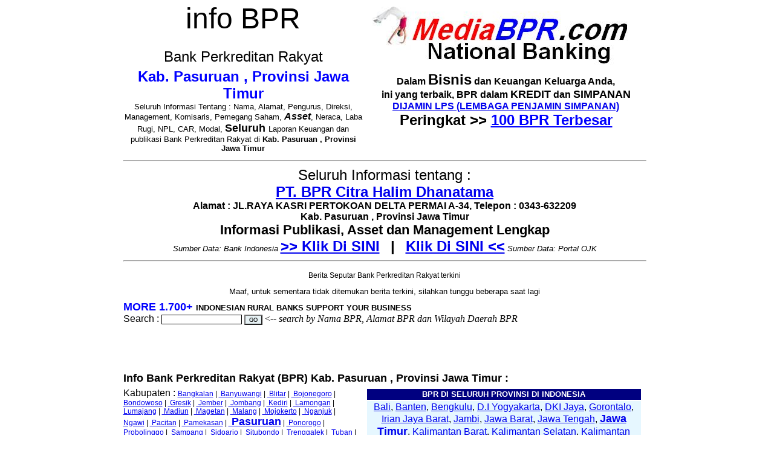

--- FILE ---
content_type: text/html; charset=utf-8
request_url: https://www.mediabpr.com/info-bpr/PT_BPR_Citra_Halim_Dhanatama.aspx
body_size: 22721
content:

<!DOCTYPE html PUBLIC "-//W3C//DTD XHTML 1.0 Transitional//EN" "http://www.w3.org/TR/xhtml1/DTD/xhtml1-transitional.dtd">
<html xmlns="http://www.w3.org/1999/xhtml">
<head><title>
	Info BPR, Bank Perkreditan Rakyat Kab. Pasuruan , Provinsi Jawa Timur PT. BPR Citra Halim Dhanatama
</title><meta name="keywords" content="bpr terbaik, bank terbaik, bank perkreditan rakyat, banking smart system clients" /><link rel="stylesheet" href="https://www.mediabpr.com/css/li-scroller.css" type="text/css" media="screen" /><link rel="icon" type="image/x-icon" href="https://www.mediabpr.com/images/favicon.ico" />
<script async src="https://pagead2.googlesyndication.com/pagead/js/adsbygoogle.js?client=ca-pub-1464595384457613"
     crossorigin="anonymous"></script>
</head>
<body style="text-align: Center; margin-left: 0; margin-top: 0">
<form name="form1" method="post" action="PT_BPR_Citra_Halim_Dhanatama.aspx" onkeypress="javascript:return WebForm_FireDefaultButton(event, 'btnSearch')" id="form1">
<div>
<input type="hidden" name="__EVENTTARGET" id="__EVENTTARGET" value="" />
<input type="hidden" name="__EVENTARGUMENT" id="__EVENTARGUMENT" value="" />
<input type="hidden" name="__VIEWSTATE" id="__VIEWSTATE" value="99c2KiakVOVEC84mlnrVTLYNOFXz4m6dRhWeEhFHqRM1ZPz7HYkk3JA/IrQNuos2DBjh9ZTeDqBUbZyay4FJVOjLiTLl0YKFhfD27vqLtgkUegwMf7FRty+2fpeK9jhSBw/aIu7j+6CSiyjnT0d83OGesi3JBbPOP5ga+/QaHpx/82cfEp/931Ckmkcr/qLibOh9prz/eoGAhn83UuM4xxMEJKzVa3rm+XGu+WsJUS3Y2gsigOeQPM86KHivXVIpllVduiokfvQpt8HiIJtqRxA2JSt9F2wmsObdZCb/xXbx/a4hw+dIfDq4Ol1UtfgIf30bhg4Wdg9De3JIen2Bi2LOCLeiqsQ5guPw7c5iCS9Tcd2JV2Uwv+FAshgWjg/ZMIPwQJdXkEnLDRUA5QaNNYIr9y/+QUizbP+g1e+SjK+jHNHKUX8ceIJnX8RYQx8ktKLdXSphoxMlS0uldw+8Dpn0GHMbuH5Zoo2nriJZYlyEfl2ts6+YBbN2sCAiKpwhtI6ZkoNaN39BzSOCGfvwqL/BdofXuidZhsDbj/ScqQgf8o+jkWtfSvagEV25YMCtwDhrKacXmIo0Bbf6TDjpnII9y7f958NbEkDWJH0IbVIG2DbcYYmekNgsaxKDySPB9tWQVmSTtA1eLlW9anPBi5JKPogvQSDaAbwy0YV7slYFvPX8c3CDQAnFoNwlfjec8TkavU7jdYLr36rz15AGrv5+MKoa2KoVz77yxK16gF/GJi1G+pJUKaX6OwtXBWn1QGDJpadcXaVpaaTO2A/1RyJGna2jYUeDtRmQI+jW4QDG4xbryC8A6dhaIBzIk5x8mwAKnRGNL6ACQl86IyftuHSNj0SO/zhcW8dRhEt3o4Z9vXr7vPqfvrUD3MkZ65+GoEIecLGf0ixkoAIH276xd3E90gABz6NZKGEc2sPR0+3HPqLDU1+1hKLgOyuu2bjaQy8ICCvOhdxefyboQZFQwEVCgOOmTE24yXgIRBSS9B/+Dc976f+uLcc9mU17GDhMV/tg/2L9KbS07z2DJD3xTlwKut7hnG8v1VN2wMh2vNejp5Z11HXwDZJF+cUz2T+iZ8o7hHqcMBGLEcIVb5o/SqnG5MUdOjk+gVOsZulWRZxNFxlq+sZP+4+Idgfdyuhh6i0HQ/QJK3XBqbbdg0h53IPOrakzU94vzbNqO4iGXxH63/daUR4HAaBStnOIJlYxXbMU80FPmXSMZsdpyw860QjKDZzFH0nakTGzARoiXsJMVwet2l2emxoHm8lSuQtUcnaLXI4q42oWWQ5jZcuFApr26o/fElqWFkSCqKa2/taKs3nIdxLgvmFBPdmBDLI4S3uABKPvVmlcYAkrptsRMsmFpR/k8igd84elYW6gMfaQZaV3aD/wvcym/On3YzpOk7McPjt0TUmWRNGNVaSCG8in0g35A4zW6ivactf575ydkw4hRYitzjnsRT1K+o4OWrKFnsHev88hs5nuB9Mv/gWroTlggiRUDpsAHn+vBqOVa7vgzX5FdnupuvuoPdLgDsnzTHKx74gTUdwByvrZ5yjneLPl+2pIWPQ9G/6QzxmQ8yAcVFm2t5RfXb58ATcK/l4vnfwKrHGjCW4Ra/gtv9nrJY03OzTL73eb7VFKK0Qsm1DAc5dj4778g9CePEzkgzp4qHwZNzjihG5W7hw7pS0Qy/ndvrMNjIW1Hh/AKR2UhZWWKE1DaqWDwzPDLXp9gccj73sunN8ro0G5Ppf8qWHc3pePts5U+V5Z1+GNEjJM4jbque+lLwcEktUho2bEWc7+gGkGo2LFgdSYBVHHWsHHZwTljgx6saISUkOPoKHJ6An00VuYBXFUQxTH594hqI126myue9nQaGBPl3z/LtMTPEmLpD6vH8eVdbUCjLYVZ2hVpB2p/KmpI0TLIKVuD8muXYpUorPQcdTjfpZ7BgKPmxeZG05k3x+fwsriYD+8AIoMkJDG6YKjnOAsif3LvBCvoTPIrl1NbezvpyzSKlK54qNLx2dPLe6C2jleJHuiS4LxdMUZJxczEWYQaMRe0lsTr0TKmbW/[base64]/mz9ri/g8qRKrnTuBFmOREaY3ZnO3TmyYIHcg+AuX89xXCqfg1gL+CD8/XD1hlj5IfImv/7IwolJnyBfnPlg+MUoE+Adk9DWhPxOaCI6ZHq6GFIuebEi66hZKrloibDUSoU+o0rhAbcIy/CVF1PHTpoZON4ptzLHHSjrMBsYfEbR5mhHKU0uVt5FUvEvRendtV8MeOzXX+6WMTwyUTQfekdE5NVDbXv8i/rEN7uG5+5239Hj6ZD1y3Ri2FHSaPnwST54zdwM/glItqlDArTU3GbgpDIGyAjF01M4YkW/KDiEIQe5JFNoATaNR6gSdPL3trCIJUe3jJZqrxNccboiNI1Gfyc6IBOX6Wl4lxf3xnNylYOfWFAM8iIwVuTqtvtia4N13vmkTsxlDo98Jp/6NIfajUm0k4BVTREExJhn9ApX/3B7xmejUXGhRbWmDyduce0wWEg+FbIDyPj3quJKCMBxnsz7yB5QdLcLz99B9Z5OUL0gslRfQvKlatlUO4LLB3qER0QK0kvg/ObrtIDhXXj9YCpnGqGSTxqIMWduwPMmzDBsxg8qCzZ4rUYS4HATHRANm413LqEtKsJ6R6jfA8rJ9SJyYcWzve8dk2X9F1DyXmdB7+VVmnRGy2qrdTRdRvm8waNra/EVIPDTaPAFCWqgkaKP4Yi5I41+FV9PcqxtnetFxyKCROcNiv4ajzJ/UOuRkR3bFTbzR6I1mt/ebnKc81YExY3JjxZQZiqCWJoE+J7dGahJgYQZa1Z7GweiWXq4wMXsOKXTdOszuhCS7zaZCFISAl1n/NzZ8z+CvVDBeN9VYzckP89vK8WNu0393fUb48Z1YfT/QtxTM1dVtZ8uhI/nyx2tWfn5deX6qKaj9ne9cPu5Y0SFQArFwIzkETUEXgugc080I4psm/EdqjCcrUiu2eirAJvGLMvcwK5j3P7jAD7+IGbWnQ0To9263XwPRvDWIaaGt7QU3TqvyjRK/QMAZpxa+1rDojkrQV4jZBAf/blEFzxWugjimV7WhKdwu8C4Y/nLuZL2mjE29FrW4DV49viQMF4vtxkXp8ReuIJZAAKRd+GO6N8iKd+QJKZbRxnpMlaHMx+89kqDRvCUwmiQ/FKKwc5Uo1PyxoXRkqJGmxDaxT5gA9MKdmmCyp8tTg3fON6RjQcZ9s76+FPdMSzLve3zsqsT+bo2DFnPriXac+hs1mfr5FieJAY6RBFid9QPbWpL7M8ulxOQUN4EUI9qoU623gUbdW5R1yE+feE8uWd/7+kjUo/Ia8XodBhdKNOBJwSf48nYEjoip28WxGazUoyG2IOlJFDjVLoLjH7BILVGtkkY3sg4hRQQbzTPjqM/TufZpzcsoKJLYEnHmab39wSE8YwbeLN2DTYc6VNfzK/MjiccGSH/ewIzXDp7VSP0sEeTFarKf5+q/ZYCV8tsb1eFu2Nw8QIkaKhTMi2eVupfhsAN/TaLPjZy5bJ9A2dBZutDXsA+Kl55WGCNZQ+62n3EzK8rCr412efqzJLLlNms/fGaOTH/QzfWNe/MsgK2OpuO4c1FABc0+h2oZ0I7GCKbDC2QXoBG87dex09LAbWJMWBS/ZZuzegCby2hKq1BQ0XXuIsb0JATfbmdBC75ftOPVoNvsJvF005uw9GFxg78YsY2+XaVX5Wj168G+gT+2lcagICYUkNRGasPaOlRXIZhbPcI26IcK8ICPBAmvFw6EyO/RxDDG0niL6Y2TdkI0Ln6+w04gnhhSxirwyMAkvQcdjxZ/[base64]/jbYU+ymm2Rn8HR0Jy35eGQ+ZRr1A4lwjAYQ4SDhgwZgRR+CYEzTnwcbjhJ6hWto+NL6aC3Gq5dx6z3Vc7KlHr4GLC9zr1HS2eylfos/RNmG0mcPK7Uw1SlwrjNK0VANJMwTMEdmBQ/[base64]/HXA9VTLP/p4GGFAqGnD8tzvGD/S0Ks3wHto5SCbVDrL9XA4lWa+3aY9QrzS7WrpykB96zNTZi3v43hDmKgZs++xdrHRfQ9kKqxFpUsQO3PrvQp6DEKenAVxTRwt1H0xNU46zSGeAFO2IEbMsg94Pyrj4rk7WiozNLwoR16R173/ZnDqla80+mEgfisfhdwenWEhsTxSFFmTEMvHwDjXNWH1UpBCC8+nXenI/d96wQgfsrS0yRGI6bO15gehqkbQ2kZvFj9yxm3CQtoHXpKJVv7U03TO6JZlJTrOK/vV8nSmVwxcKyiSKbfIdUBArvxWTs9J0IvaYoCfBy7GuNbkF3FADtkLJfwsEeWs1ewFxkeo0wjJ3A7sKaRxd45vzD8r+v1BHH9+kN36kNO/ulWN5zfke1FJuRmDach0QcparRIYHs4qwIPViKzc+byVgYZzBQMSssTr872RlfRdn88Zz/WrCr85uAzXOF4l8+3UIQtt0BpqM5rZcyY/p+yx2U+wBCzgFGQgKln7LOEsKgkJeNEQ9VPwGlGjnru77QXAPH6mj2xWF2NChO6wmIJk15nx9gs6oKl1IKdbIq9tTAowx2BRBm4yeqsh4DuAAobH4HzCIvbMxFZ3Mu1onmW/DzIQ5D8fNlbp/vOzDRNEE+Imh9iTihapWxrTFG4MuxlghzcHHGipCZpm5j9ywjKeVPYcFVyIatwSm1Lek0PqAre5t0/FZtSxvSWgXxqQLLRjA1KZ6+YUA+4mZ6lkE0eRlQFaZ9kLP+gktAeItxkrMYTi35YTO/GTPQviDmKPRCXN5C0BV8dANcQz5wWbGU5zQU5spPFZe+H9uLX5ypEQoXJsC/rgfrgDzl3CbAeJNyfAJX9mcAn5YbtkUfePFdZzIxRHi9yc+CFULuzTquxWybyErGdQ/HYzAJDFusPoxY5y9lLgW1if3ZUowPmGdYx6YYtIsSTKP/IAxpnYemrUKaSSbqNJ58Y2zS7T3VIMmxIXs4b7Gjwc9ipxr4tSM81bTtjLOW6YSmgXUViqt8uLmQmC8KYkLG7d/D1AYFOHje6u4Cca5KjK6Q95NrVw+eyUm8N+DqI9tu3ha2JQ4oJGNRFSNH1/I3S8Y+MJL2ytax1fJ0sEoCHBBcxsyjbCkh8SEDri2sLgt+pVUWoJsGSzBdHehDSlVI44BbpC2yHxExkJhadi2Syb1u2wCUec1ned/iP3Wn4j0CYzR+VbRtx+28/Z8pjtMBOIGgm1LIt2+vv+4WRiI/y4dwtoHKfInQd+FH3DZYcU7kG9hsDZ4CjGuScGQqwELCSoNykbal4qWD4EZLXTFhyYtM4miEulPTaRqfM16AYqDWciHzMgkhQjOOXL0BXeU47ThEoI/ZvNBRP1AesYoN7slqaL1sCqMLGlIVt6+SPN+OOh1gyn+coekKsGXqn+Th4cPO/9eySkiz5v3lPnZZP23T1zPYF448svF37l3i6jkX/PzlK0tKBP7T+X2FxPK5Z1+i9gGlE2pZU1jtI7KdeBUn30TlU936NhinBVnhmsRA0LMER/[base64]/anvEe3GzUWtqmuVx5nPC9d2wEXDjQ3YgJhNXlNQoeNescmGJvzeTOmJehulZfKZW2rUdWAWg65VLrgIjQmFfbuAPH9QJhwrwiaQuK2SEVcXHwB+FvewX2baDLo/0axz9DpIk3PToIHy9wZTIDa/vtJAJ/6QlW31Dm/Mn3kU586lR2pEwOVADjkYu1WL9I8sNp/MDCj5yuZX1KCpNnYtJIUGpmAUfqJiEEkYr0Lkm17hd8YZjxJjoamraRLIxBZpVZcPbRnqGsC4TRLOaFEU4CWPiP68+zsV/RarrLGuswQDfoSZjr0Lud5fGFQsfQkiytRN28z6qVZDkrQzqY/GWM5YTf7IYYUfa9fza6nUeXyinNFEoQeqi78wcLRAdCQsZRroIZa0NEHZrLjU4I2gU3HN/o3xS3p9Mipb5lzPfb5nLLB1HQsh9gw2hdwzcp/27DiyOcSPz2pbheLwUvAlwQCWJpOtTObnLyp8nw5USw0YazNLid3rNDB2C34z/DpWyNgZUTKs0d58nB6BORKhIEme+mzQBF/pgtFGSPAORGNW7Tc2nLmrIPr9XOP50XnCuzEBu3aIuP5poebFp3dqclc2gbDudn/nNykH/TrmNUWXsQfahzrXCwG25uNXOfnbw1WitPL8wYCB/u+B8L3OSElv6R5KISCsSW3xrpdg69qJCF8ag+0xtfkT7eFP69BSbyTjozpjo/V4aarAiethFMzABqZRH1LTpx9W2IC1iMO51PgJ9aIU5h618+mgcu8IivIBKnoNJjD55vmUmafnY9IL8L5mkGgmlvPZBYnnR33KmnU9lzTNO87kv1KCVP2Jt26KFWU22y4L/yOenpVeSlxKIo4gCbDZiKqeCYTLOR5pMIvC1R2AbujcD3xmRbgouG4gekfRXOVdHXOEVVDfgHjCpQOXjm86ngny+LKCCJsbucfxR2Q4xvVmcTitqrNa30DUaWan9/crtuJtGrZTKmdV4Cg6M/A1KfJAxcH3N/vtVktsbnOt29rUjtdunRA/ulDCIDyi2vrmrB/X4cRqu3Swd3EBsDMTo1cWIGVBtsdB6H+RQ+VSDTHputDxCYYo/0D1sRCf1XPJQlCinybg7ymRxSwCfeKLAWNmnjNBfY0V/LXeSOihb5wep+fERM/4DSbPBw7gtQuVKQ9BpiUSe/lBDuCN4KpJqgcciYm4mTz15OYG1Uy/jfKG8uvbKKOkUD/C35vNjqEWUBo03XiLnxZP9HDWIW/XfqU1AO8Z78iYaIEKFGGE+evxBbnBdqHZusNCqgZ0xXs70YbgrlbVtH2PSHIgpLNZ/CO/hzJPtCzzxDawmNIqZtfXSqxQskv/htjeu7QxW/it/zLrE3eimBw89+fYvq3CUm2mOLfaxxqyqN4GuNbtk3SCjA0AaCyMLsz4lifDcUF9fG34H7p7wqbwEB+NnYcFf2pn3Nkrg+s7VAJaRdOfYR7UBS8Dtb+vRh79FumuiT254KNukDvwmLeSkX03Z2Fg2JLEcU/VHjzICISKsEUFA1i8tQLzGqyxfnEmg4HbZ8ECHVIE+K0AqtTVltPljrwxQyvwqHvXStCfrYvZ5FJfHIab60XCcjOlGr1ZFHEmhk3iGHGGbLNUsWZ0aj3qDQTe+z/[base64]/0syw9mKelZ2ZrLKWcY/mvetHJP51asvAalzfraGnIpBi3yFlk4pjwg4+8wqMb8aEFF71Z/OhtetT/igajqNGOlnFIypwZG0J74tGSTSoIJIr3FUixxZnVxsJR8ce357HIXJWBUg+LEKpdLlA6hTWEXtgk3sCU9U1utkxmWOMrCKRqXwEX5wh0WK4f9V4yveJ6cqcK1FcUC9msZGSXZDOu1lw+zNgU3vNRg3VZEJFUPGWK3p40tzY/7UAzoobIeYqc8FMlNDdyR4VvJdvjxJTecGtSVI/F9ZTiII6nl+hkb08+icTJQypSDRdXdrdqG2TMoyMwpwCE9s88fxa/WtAFTKZMJq94xTriiAmBZDMpYXIs/SVAhgeRzNaSNH9nOSU9f2eFUVDbs1Sn3pCh6rQYwynakdjkobTvhdRdlPm/nr7RzIk6WDf+H9ANfWS7PzHTQgKuzVOEWTQ5RSI9s9STDDtY7CtbtL8R3FijX6CCDJDM5fBJHIjuhH9yQFW+kSxUUgeFcrYj+UPqDk5KfLQrIwymuEHg/sUYBTGCz19maKrwHsry+KMj7wCX4RJ6co2aR+eLUO/4unl/o1CnwG7RBZSwOKZfTvnbxFKlW1DFuOvry54i/VcKax7vtWqmj2HwWCsSoJLDl6hUttmYKZswrjDm9d2SAOWYNg+xb3ZEWG17Ohnh6DPTUi4X/gUhA1v9MBG5l4xJ5RNpqi8n+Bp/dFnZllMN30MC96wgpdilzQmBOHfD39MkqsTq7dIk7Q4McuBPvo/k0GIR1fRUbQ7RV7CEMv66gSwu94V21gq3ZK9Y/VJ3uJs2lC0dCNMcnHuRjhlTgLtvypmU7rHBJwyXmbmEK8FW+gsaPWynV2WG3fLPpru3W4wv+vvViFR3lZK0tJFsbVUcN2E/fdyA7nRSE6gh4zbv+snOaGMWQJpLyG5YWJygcnv0xHZ34Mm41Jd/RIi1aPL+rNXpHdU/C2p7iZJJsGgtYMehF1PcmE0P3TcJGIupKJjm99rFeLI901yhwhY5oy4oZmy0fUY77YtUM0oOukkoir7czMYXg4DCR3rOtU1J/4do6Ds/hxQ0HGsTCPvUKAwxJgnj1zQqbq77CLGd4gOc4voSjcLfa9T1LPG8R3w/pbLVfva0rnjds34c6AYDqBFMe16N116XpJu4ifTOyaEZQB3dFyGBAHmI4xB+j/iRwgJGLzSbWngcaAuNcturp/[base64]/RyUK1/sf/9sJ7to//jdBOom78q78lhr2ufV3LgsPjo623RkS1YVF9VMHf7crL1teqDESPwf017M9NLjh4xL34xVxoBsEeIKguAXOBCHzBvbM3WLcWPFgEhmu2Ds/IZVdzFSaCttlrbF/i658QTr39M1gBw4YEokgqyHnIpelJitaGwtsHilz5YQLgzQQlAkvNssUCuV2PCJ6FRbg6cjexorzeodFf9BerV3EdnLSbELYFaY5Adj+xCzX8JeGv8dixbK3aqQ+Zaa4Yt/v88bgO0iQgT+3VLAS/6T0/EeoTfKcdzKSGby61ZDYP9p/hBCHfXZWzI5GStKLetLj5bDZNP6QzpDTjeAxsCKXWKvzkkbVCDxzZwZaNzLuiDkt4/exsvEkHwbgV65DD3bW2uZm70T1cRWQSO7GfqyZHTzVaLmqqi3Eq9Grv5M0enVMAOD+R8plDxJiKgqP5HYQroo2l1dlpdzzf+5RKaCrAUCzRBPXWxu5btwpcuZwui/nwjGahpTaoBcBk0fDOu07nW3FlhRGZ3/[base64]/[base64]/j7ro62TWrtQGATPBp8E2aOFNujsSZ2h/pZ2gc49ytUjHyvtpDskJlKodQTM9RNmMqy6rUSpw75KrKSHTTDygosDXYM6lBHn7JtX+3ulTsPFZmA4A5jqtaRG7wvzqoDiWVmtdLD8Odwu9U4IgDe/I0Xj6vJ3dqjgi79FqOZmKvjnCnsRV91/uzD9m9pbbWhvQFU7QxinyJ9fAp/RxVhwQP/QmZZIOhu847tQX8Be8OaUcbKRJgDRHKb/zNosA7jT0Eg0sRJEbqkLwr8KTaophs50kbP+Izr4YOoGEno1xmgJm+yktMGk+0fCQtaZLEamHyfx7loBuduLFIN2DSo7bh8SWk3q1sbzcdWRDgySfYS2cfl77bSX4Ghma97up3CSUH5XK7JvbTpuR92s+6USzAqtMEyJaTEkvUKUwbIl0PG1v/vs+I+TlHHdk/ZE7eTbhh+p7GWajpGkJcveMbXmp5gDzPV8wvu18cRY0D4Qh4YL5mA8kQ/OpUSjQvCt51FZ3d5UxBo5RCRy6/dgnAoIE6W9OMRALW8yzjVy5/JVICge6jAcVBHCyY/0vGYtCGG0x7X5anboa8ONQp3hlbddbmeSHhnNjD1xpOl6wcZzaQk1tfZlh6k7ZTLtxDA4ep+KRstFjcQdFB5ZYBVTQfl4yMFgLSKS1Iz6ZDnpm6M82nNSdVHxBdBtAD5o6jtmXV7AMVxVza7dYUFdW9VH1vaXmp+FG0H7fHGuuGNMYPWz3GhkwlH3j//R2arOIMSF8SLJgqFD2oQX0hlMITaL8cK3vH4v/[base64]/[base64]/bF6+OEZ0pa1XhIvDUPQ6niQ5I2T29g4f4K7Z06BmDVRNXOuJHUaM/S7pNItmBJj7CjAuA2qpTQ4X6zmoiLTIsT4vM/zKwgJJH2gZ47antAyhXT1kfmmN3JGUnHOoD5++epyVCyfUgBG8/Us4aFQ1Xz/khcepcjgVn1gPgI3kGoWvfa+boO9WyZTHmt0G3ktdGyWB2RR5hzxdKvczXwYR05N5S70aLdYbCsZkqpkE3jks3nA/QD7IRmySl8X+nUOBPSKqyiOZOSsx6tK0IKMZn+Bnv3zME0er6LNDuQbPKxHQsVmYi2l7sVpzMTLvqCJFkf+ndQPLt9Rm/fTcStik6K9QGPl/6h41M2Fbdc0XeeTFPX2oPa+lIPS6T/ULnLQq24DDRCLBZaTjHTgmC96UQFtlwdErc3t0alC9Y0JY7J9lwpQfZAz6jBiY268VA7dcp0/8Zhu2XHnDwAhfplejcDtYzexTVUYk+tNTAEnQIVjwFKos5YanM7cOG9DzMuI61aLxp6yLearol3un3E+Yyak6XfQ/3QcuMFMI6rKM3ctH3a/xXNP55U=" />
</div>

<script type="text/javascript">
//<![CDATA[
var theForm = document.forms['form1'];
if (!theForm) {
    theForm = document.form1;
}
function __doPostBack(eventTarget, eventArgument) {
    if (!theForm.onsubmit || (theForm.onsubmit() != false)) {
        theForm.__EVENTTARGET.value = eventTarget;
        theForm.__EVENTARGUMENT.value = eventArgument;
        theForm.submit();
    }
}
//]]>
</script>


<script src="/WebResource.axd?d=wy8EyJaTlNDawJsKYmSG9JlWQjYwmF6EuOU2UsB5VMOUTVJ4oIxxGHAwd6DfKK_sQb82vbgkPkYV-arscOhFjcfAiwQ1&amp;t=638313644380000000" type="text/javascript"></script>


<script src="/WebResource.axd?d=hCeqDTXOWtfQuUfE9SLi4K36no90r46HF7oBpDUlMfXtw-YgZELJ7zUEPMlBsoNXWuGshTTFhVGzuWRIRdKYX8xP2Uw1&amp;t=638313644380000000" type="text/javascript"></script>
<div>

	<input type="hidden" name="__VIEWSTATEGENERATOR" id="__VIEWSTATEGENERATOR" value="903C35F4" />
	<input type="hidden" name="__VIEWSTATEENCRYPTED" id="__VIEWSTATEENCRYPTED" value="" />
	<input type="hidden" name="__EVENTVALIDATION" id="__EVENTVALIDATION" value="6tda0QAoz1R+PWwVnXmUydmVQro4FWC1r0heeyTRdhyZ+soODoUDlv9k+/2KYhG0yLhdigTep3WoGt0iof13fZZqejzKTm93WO6F9Q50A50AAR5TevDsaNVOTAz57GNcWhWF0Q==" />
</div>
<div>
<table border="0" width="871" align="center">
  <tr>
    <td width="394" valign="top"><font face="Arial" size="7">info BPR<br />
      </font><font face="Arial" size="5">Bank Perkreditan Rakyat</font><font face="Arial" size="7"><br />
      </font><b><a name="Kab. Karangasem , Provinsi Bali"><font face="Arial" color="#0000FF" size="5">Kab. Pasuruan , Provinsi Jawa Timur</font></a><a name="Kota Denpasar , Provinsi Bali"><font face="Arial" size="2"><br />
      </font></a></b><font face="Arial" size="2">Seluruh Informasi Tentang :
      Nama, Alamat, Pengurus, Direksi, Management, Komisaris, Pemegang Saham, </font><i><b><font face="Arial" size="3">Asset</font></b></i><font face="Arial" size="2">, Neraca, Laba Rugi, NPL, CAR, Modal,
      </font><b><font face="Arial" size="4"> Seluruh </font></b><font face="Arial" size="2"> Laporan Keuangan dan
      publikasi Bank Perkreditan Rakyat di&nbsp;</font><b><font face="Arial" size="2">Kab. Pasuruan , Provinsi Jawa Timur</font></b></td>
    <td width="461" valign="top">
      <div align="center"><a href="https://www.mediabpr.com"><img border="0" src="https://www.mediabpr.com/images/mediabpr.jpg" width="459" height="110" /></a><b><font face="Arial" size="4"><br />
      </font><font size="3" face="Arial">Dalam </font><font face="Arial" size="5">Bisnis</font><font size="3" face="Arial">
      dan Keuangan Keluarga Anda,<br>
      ini yang terbaik, BPR dalam </font><font face="Arial" size="4">KREDIT</font><font face="Arial" size="3">
      dan </font><font face="Arial" size="4">SIMPANAN<br>
      </font><font face="Arial" size="3"><a href="https://www.mediabpr.com/Financial_Reports/Indonesian_Bank.htm" target="_blank">DIJAMIN
      LPS (LEMBAGA PENJAMIN SIMPANAN)</a></font></b><br /><font size="5" face="Arial"><b>Peringkat &gt;&gt; <a href="https://www.mediabpr.com/bpr-terbesar/bpr_terbesar.htm"><font color="#0000FF">100 BPR Terbesar</font></a></b></font></div>
      </td>
  </tr>
  <tr>
    <td align="center" colspan="2" width="871" height="72">
        <hr align="center" />
        <table cellspacing="0" border="0" id="fvBPR" style="border-collapse:collapse;">
	<tr>
		<td colspan="2">
                <div align="center"><font face="Arial"><font size="5">Seluruh Informasi tentang :</font><br />
                <a id="fvBPR_hlBPR" href="PT_BPR_Citra_Halim_Dhanatama.aspx" style="font-size:24px;font-weight:bold;">PT. BPR Citra Halim Dhanatama</a><br />
                <span id="fvBPR_lblAlamatBPR" style="font-weight:bold;">Alamat : JL.RAYA KASRI PERTOKOAN DELTA PERMAI A-34, Telepon : 0343-632209</span><br />
                <span id="fvBPR_lblWilBPR" style="font-weight:bold;">Kab. Pasuruan , Provinsi Jawa Timur</span><br />
                <span id="fvBPR_lblInfo" style="font-size:22px;font-weight:bold;">Informasi Publikasi, Asset dan Management Lengkap</span><br />
                <font size="2" color="#000000"><i>Sumber Data: Bank Indonesia</i></font>
				<a id="fvBPR_hlLink" href="http://www.bi.go.id/id/publikasi/laporan-keuangan/bank/bpr-konvensional/Default.aspx" target="_blank" style="font-size:24px;font-weight:bold;">>> Klik Di SINI</a>
				<span id="fvBPR_lbl01" style="font-size:24px;font-weight:bold;">  |  </span>
				<a id="fvBPR_hlLink1" href="https://www.ojk.go.id/id/kanal/perbankan/data-dan-statistik/laporan-keuangan-perbankan/Default.aspx" target="_blank" style="font-size:24px;font-weight:bold;">Klik Di SINI <<</a>
                <font size="2" color="#000000"><i>Sumber Data: Portal OJK</i></font>
				<br />
				</font>
                </div>
                <input type="hidden" name="fvBPR$hidBPRCode" id="fvBPR_hidBPRCode" value="602006" />
                <input type="hidden" name="fvBPR$hidD2" id="fvBPR_hidD2" value="1214" />
                <input type="hidden" name="fvBPR$hidD1" id="fvBPR_hidD1" value="12" />
                <input type="hidden" name="fvBPR$hidProvNama" id="fvBPR_hidProvNama" value="Provinsi Jawa Timur" />
                <input type="hidden" name="fvBPR$hidKabNama" id="fvBPR_hidKabNama" value="Kab. Pasuruan" />
            </td>
	</tr>
</table>
        <hr align="center" />
        
    </td>
  </tr>
  <tr>
    <td align="center" colspan="2" width="717"  style="font-size:12px; font-family:Tahoma, Arial; padding: 5px;">Berita Seputar Bank Perkreditan Rakyat terkini
    </td>
    </tr>
  <tr>
    <td colspan="2" width="717"  style="font-size:13px; font-family:Tahoma, Arial; padding: 5px;">
        
        <span id="lblNoNews">Maaf, untuk sementara tidak ditemukan berita terkini, silahkan tunggu beberapa saat lagi</span>
    </td>
  </tr>
  <tr>
    <td align="center" colspan="2" width="717" height="19">
        <div align="left">
        <b><font face="Arial" size="4"><font color="#0000FF">MORE
        1.700+ </font></font><font face="Arial" size="2">INDONESIAN RURAL BANKS SUPPORT YOUR BUSINESS</font></b><br />
        <font face="Arial">Search : </font><input name="txtSearch" type="text" id="txtSearch" style="BORDER-RIGHT: #000000 1px solid; BORDER-TOP: #000000 1px solid; FONT-SIZE: 11px; BORDER-LEFT: #000000 1px solid; COLOR: #000000; BORDER-BOTTOM: #000000 1px solid; FONT-FAMILY: Verdana; TEXT-DECORATION: none" /> <input type="submit" name="btnSearch" value="GO" id="btnSearch" style=" color:000000; font-size: 10px; font-family: MS Sans Serif;background-color: #e7f2f5; cursor:pointer;" /> &lt;-- <i>search by Nama BPR, Alamat BPR dan Wilayah Daerah BPR</i>
        </div>
    </td>
  </tr>
    <tr>
        <td height="70" align="center" colspan="2">&nbsp;</td>
    </tr>
  <tr>
    <td align="center" width="717" colspan="2" height="22">
      <div align="left"><b><font face="Arial" size="4">Info Bank Perkreditan Rakyat (BPR) Kab. Pasuruan , Provinsi Jawa Timur :</font></b></div>
    </td>
  </tr>
  <tr>
    <td width="380" valign="top" style="padding: .75pt" height="221">
        <div align="left">
        <font face="Arial" size="3">Kabupaten :</font>
      <span style="font-size:12px; font-family:Tahoma, Arial;">
        <span id="dlWKab"><span><a id="dlWKab_ctl00_hlKab" href="../info-bpr-kabupaten/Kab_Bangkalan.aspx"> Bangkalan</a></span><span>&nbsp;|&nbsp;</span><span><a id="dlWKab_ctl02_hlKab" href="../info-bpr-kabupaten/Kab_Banyuwangi.aspx"> Banyuwangi</a></span><span>&nbsp;|&nbsp;</span><span><a id="dlWKab_ctl04_hlKab" href="../info-bpr-kabupaten/Kab_Blitar.aspx"> Blitar</a></span><span>&nbsp;|&nbsp;</span><span><a id="dlWKab_ctl06_hlKab" href="../info-bpr-kabupaten/Kab_Bojonegoro.aspx"> Bojonegoro</a></span><span>&nbsp;|&nbsp;</span><span><a id="dlWKab_ctl08_hlKab" href="../info-bpr-kabupaten/Kab_Bondowoso.aspx"> Bondowoso</a></span><span>&nbsp;|&nbsp;</span><span><a id="dlWKab_ctl10_hlKab" href="../info-bpr-kabupaten/Kab_Gresik.aspx"> Gresik</a></span><span>&nbsp;|&nbsp;</span><span><a id="dlWKab_ctl12_hlKab" href="../info-bpr-kabupaten/Kab_Jember.aspx"> Jember</a></span><span>&nbsp;|&nbsp;</span><span><a id="dlWKab_ctl14_hlKab" href="../info-bpr-kabupaten/Kab_Jombang.aspx"> Jombang</a></span><span>&nbsp;|&nbsp;</span><span><a id="dlWKab_ctl16_hlKab" href="../info-bpr-kabupaten/Kab_Kediri.aspx"> Kediri</a></span><span>&nbsp;|&nbsp;</span><span><a id="dlWKab_ctl18_hlKab" href="../info-bpr-kabupaten/Kab_Lamongan.aspx"> Lamongan</a></span><span>&nbsp;|&nbsp;</span><span><a id="dlWKab_ctl20_hlKab" href="../info-bpr-kabupaten/Kab_Lumajang.aspx"> Lumajang</a></span><span>&nbsp;|&nbsp;</span><span><a id="dlWKab_ctl22_hlKab" href="../info-bpr-kabupaten/Kab_Madiun.aspx"> Madiun</a></span><span>&nbsp;|&nbsp;</span><span><a id="dlWKab_ctl24_hlKab" href="../info-bpr-kabupaten/Kab_Magetan.aspx"> Magetan</a></span><span>&nbsp;|&nbsp;</span><span><a id="dlWKab_ctl26_hlKab" href="../info-bpr-kabupaten/Kab_Malang.aspx"> Malang</a></span><span>&nbsp;|&nbsp;</span><span><a id="dlWKab_ctl28_hlKab" href="../info-bpr-kabupaten/Kab_Mojokerto.aspx"> Mojokerto</a></span><span>&nbsp;|&nbsp;</span><span><a id="dlWKab_ctl30_hlKab" href="../info-bpr-kabupaten/Kab_Nganjuk.aspx"> Nganjuk</a></span><span>&nbsp;|&nbsp;</span><span><a id="dlWKab_ctl32_hlKab" href="../info-bpr-kabupaten/Kab_Ngawi.aspx"> Ngawi</a></span><span>&nbsp;|&nbsp;</span><span><a id="dlWKab_ctl34_hlKab" href="../info-bpr-kabupaten/Kab_Pacitan.aspx"> Pacitan</a></span><span>&nbsp;|&nbsp;</span><span><a id="dlWKab_ctl36_hlKab" href="../info-bpr-kabupaten/Kab_Pamekasan.aspx"> Pamekasan</a></span><span>&nbsp;|&nbsp;</span><span><a id="dlWKab_ctl38_hlKab" href="../info-bpr-kabupaten/Kab_Pasuruan.aspx" style="font-size:Large;font-weight:bold;"> Pasuruan</a></span><span>&nbsp;|&nbsp;</span><span><a id="dlWKab_ctl40_hlKab" href="../info-bpr-kabupaten/Kab_Ponorogo.aspx"> Ponorogo</a></span><span>&nbsp;|&nbsp;</span><span><a id="dlWKab_ctl42_hlKab" href="../info-bpr-kabupaten/Kab_Probolinggo.aspx"> Probolinggo</a></span><span>&nbsp;|&nbsp;</span><span><a id="dlWKab_ctl44_hlKab" href="../info-bpr-kabupaten/Kab_Sampang.aspx"> Sampang</a></span><span>&nbsp;|&nbsp;</span><span><a id="dlWKab_ctl46_hlKab" href="../info-bpr-kabupaten/Kab_Sidoarjo.aspx"> Sidoarjo</a></span><span>&nbsp;|&nbsp;</span><span><a id="dlWKab_ctl48_hlKab" href="../info-bpr-kabupaten/Kab_Situbondo.aspx"> Situbondo</a></span><span>&nbsp;|&nbsp;</span><span><a id="dlWKab_ctl50_hlKab" href="../info-bpr-kabupaten/Kab_Trenggalek.aspx"> Trenggalek</a></span><span>&nbsp;|&nbsp;</span><span><a id="dlWKab_ctl52_hlKab" href="../info-bpr-kabupaten/Kab_Tuban.aspx"> Tuban</a></span><span>&nbsp;|&nbsp;</span><span><a id="dlWKab_ctl54_hlKab" href="../info-bpr-kabupaten/Kab_Tulungagung.aspx"> Tulungagung</a></span><span>&nbsp;|&nbsp;</span><span><a id="dlWKab_ctl56_hlKab" href="../info-bpr-kabupaten/Kota_Batu.aspx">Kota Batu</a></span><span>&nbsp;|&nbsp;</span><span><a id="dlWKab_ctl58_hlKab" href="../info-bpr-kabupaten/Kota_Blitar.aspx">Kota Blitar</a></span><span>&nbsp;|&nbsp;</span><span><a id="dlWKab_ctl60_hlKab" href="../info-bpr-kabupaten/Kota_Kediri.aspx">Kota Kediri</a></span><span>&nbsp;|&nbsp;</span><span><a id="dlWKab_ctl62_hlKab" href="../info-bpr-kabupaten/Kota_Malang.aspx">Kota Malang</a></span><span>&nbsp;|&nbsp;</span><span><a id="dlWKab_ctl64_hlKab" href="../info-bpr-kabupaten/Kota_Pasuruan.aspx">Kota Pasuruan</a></span><span>&nbsp;|&nbsp;</span><span><a id="dlWKab_ctl66_hlKab" href="../info-bpr-kabupaten/Kota_Probolinggo.aspx">Kota Probolinggo</a></span><span>&nbsp;|&nbsp;</span><span><a id="dlWKab_ctl68_hlKab" href="../info-bpr-kabupaten/Kota_Surabaya.aspx">Kota Surabaya</a></span></span>        
        
        </span>
        </div>
        <div align="left" style="padding-top:10px; padding-bottom:5px;">
        <table id="dlRelatedTo" cellspacing="0" border="0" style="border-collapse:collapse;">
	<tr>
		<td>
            <div style="padding-bottom:3px;">
            <font face="Arial" size="4"><a id="dlRelatedTo_ctl00_hlBPR" href="KBPR_Harta_Swadiri.aspx" style="font-weight:bold;">KBPR Harta Swadiri</a></font><br />
            <font face="Arial" size="1">JL. DR. SOETOMO RUKO CHANDRA SUKUN UNIT 1 PANDAAN, TELEPON : 0343-634894, 633757</font>            
            </div>
            </td>
	</tr><tr>
		<td>
            <div style="padding-bottom:3px;">
            <font face="Arial" size="4"><a id="dlRelatedTo_ctl01_hlBPR" href="KBPR_Kalimasada.aspx" style="font-weight:bold;">KBPR Kalimasada</a></font><br />
            <font face="Arial" size="1">JALAN SEMAMBUNG NO. 17 KECAMATAN GRATI, TELEPON : 0343-481008</font>            
            </div>
            </td>
	</tr><tr>
		<td>
            <div style="padding-bottom:3px;">
            <font face="Arial" size="4"><a id="dlRelatedTo_ctl02_hlBPR" href="PT_BPR_Mina_Mandiri.aspx" style="font-weight:bold;">PT BPR Mina Mandiri</a></font><br />
            <font face="Arial" size="1">JL. STASIUN NO. 72 KRATON, TELEPON : 343416574</font>            
            </div>
            </td>
	</tr><tr>
		<td>
            <div style="padding-bottom:3px;">
            <font face="Arial" size="4"><a id="dlRelatedTo_ctl03_hlBPR" href="PT_BPR_Adhi_Purwo.aspx" style="font-weight:bold;">PT. BPR Adhi Purwo</a></font><br />
            <font face="Arial" size="1">JL. RAYA KOMP. RUKO BLOK A.8-9 PURWOSARI, TELEPON : 0343- 611415</font>            
            </div>
            </td>
	</tr><tr>
		<td>
            <div style="padding-bottom:3px;">
            <font face="Arial" size="4"><a id="dlRelatedTo_ctl04_hlBPR" href="PT_BPR_Arta_Seruni_Surabaya.aspx" style="font-weight:bold;">PT. BPR Arta Seruni Surabaya</a></font><br />
            <font face="Arial" size="1">RAYA BYPASS GEMPOL RUKO GEMPOL INTERCHANGE A-19, TELEPON : 0343-858577-78</font>            
            </div>
            </td>
	</tr><tr>
		<td>
            <div style="padding-bottom:3px;">
            <font face="Arial" size="4"><a id="dlRelatedTo_ctl05_hlBPR" href="PT_BPR_Arta_Taman_Dayu.aspx" style="font-weight:bold;">PT. BPR Arta Taman Dayu</a></font><br />
            <font face="Arial" size="1">JL. RA KARTINI 6 A JOGONALAN PANDAAN, TELEPON : 0343-631965/7</font>            
            </div>
            </td>
	</tr><tr>
		<td>
            <div style="padding-bottom:3px;">
            <font face="Arial" size="4"><a id="dlRelatedTo_ctl06_hlBPR" href="PT_BPR_Artha_Senapati.aspx" style="font-weight:bold;">PT. BPR Artha Senapati</a></font><br />
            <font face="Arial" size="1">JL.UNTUNG SUROPATI BLOK A14-15 BANGIL, TELEPON : 0343-741981-2</font>            
            </div>
            </td>
	</tr><tr>
		<td>
            <div style="padding-bottom:3px;">
            <font face="Arial" size="4"><a id="dlRelatedTo_ctl07_hlBPR" href="PT_BPR_Bangil_Idaman.aspx" style="font-weight:bold;">PT. BPR Bangil Idaman</a></font><br />
            <font face="Arial" size="1">BANGIL PLAZA BLOK E NO. 5-7 BANGIL - PASURUAN, TELEPON : 0343-743614 / 6</font>            
            </div>
            </td>
	</tr><tr>
		<td>
            <div style="padding-bottom:3px;">
            <font face="Arial" size="4"><a id="dlRelatedTo_ctl08_hlBPR" href="PT_BPR_Bromo_Mandiri.aspx" style="font-weight:bold;">PT. BPR Bromo Mandiri</a></font><br />
            <font face="Arial" size="1">JLN. JOGOSARI NO. 45 PANDAAN, TELEPON : 0343-631736</font>            
            </div>
            </td>
	</tr><tr>
		<td>
            <div style="padding-bottom:3px;">
            <font face="Arial" size="4"><a id="dlRelatedTo_ctl09_hlBPR" href="PT_BPR_Citra_Halim_Dhanatama.aspx" style="font-weight:bold;">PT. BPR Citra Halim Dhanatama</a></font><br />
            <font face="Arial" size="1">JL.RAYA KASRI PERTOKOAN DELTA PERMAI A-34, TELEPON : 0343-632209</font>            
            </div>
            </td>
	</tr><tr>
		<td>
            <div style="padding-bottom:3px;">
            <font face="Arial" size="4"><a id="dlRelatedTo_ctl10_hlBPR" href="PT_BPR_Danaputra_Sakti.aspx" style="font-weight:bold;">PT. BPR Danaputra Sakti</a></font><br />
            <font face="Arial" size="1">RUKO DELTA PERMAI A-7 PANDAAN, TELEPON : 0343-631207</font>            
            </div>
            </td>
	</tr><tr>
		<td>
            <div style="padding-bottom:3px;">
            <font face="Arial" size="4"><a id="dlRelatedTo_ctl11_hlBPR" href="PT_BPR_Gunung_Adidana.aspx" style="font-weight:bold;">PT. BPR Gunung Adidana</a></font><br />
            <font face="Arial" size="1">RUKO PASARAYA UNTUNG SUROPATI BLOK A NO.1A BANGIL, TELEPON : 0343-742247-8</font>            
            </div>
            </td>
	</tr><tr>
		<td>
            <div style="padding-bottom:3px;">
            <font face="Arial" size="4"><a id="dlRelatedTo_ctl12_hlBPR" href="PT_BPR_Japanan_Indah.aspx" style="font-weight:bold;">PT. BPR Japanan Indah</a></font><br />
            <font face="Arial" size="1">JL. RAYA KEJAPANAN GG. SDN I KEJAPANAN GEMPOL, TELEPON : 0343-851651</font>            
            </div>
            </td>
	</tr><tr>
		<td>
            <div style="padding-bottom:3px;">
            <font face="Arial" size="4"><a id="dlRelatedTo_ctl13_hlBPR" href="PT_BPR_Kraton_Suropati.aspx" style="font-weight:bold;">PT. BPR Kraton Suropati</a></font><br />
            <font face="Arial" size="1">JL. RAYA PURWOSARI A-12 PASURUAN, TELEPON : 0343-611130</font>            
            </div>
            </td>
	</tr><tr>
		<td>
            <div style="padding-bottom:3px;">
            <font face="Arial" size="4"><a id="dlRelatedTo_ctl14_hlBPR" href="PT_BPR_Kratonprima_Abadi.aspx" style="font-weight:bold;">PT. BPR Kratonprima Abadi</a></font><br />
            <font face="Arial" size="1">JL. RAYA KRATON NO. 22, TELEPON : 0343-427000</font>            
            </div>
            </td>
	</tr><tr>
		<td>
            <div style="padding-bottom:3px;">
            <font face="Arial" size="4"><a id="dlRelatedTo_ctl15_hlBPR" href="PT_BPR_Nusapanida_Pandaan.aspx" style="font-weight:bold;">PT. BPR Nusapanida Pandaan</a></font><br />
            <font face="Arial" size="1">JL. URIP SUMOHARJO NO. 15, TELEPON : 0343-632690</font>            
            </div>
            </td>
	</tr><tr>
		<td>
            <div style="padding-bottom:3px;">
            <font face="Arial" size="4"><a id="dlRelatedTo_ctl16_hlBPR" href="PT_BPR_Pandaan_Arta_Jaya.aspx" style="font-weight:bold;">PT. BPR Pandaan Arta Jaya</a></font><br />
            <font face="Arial" size="1">JL. URIP SUMOHARJO NO. 504</font>            
            </div>
            </td>
	</tr><tr>
		<td>
            <div style="padding-bottom:3px;">
            <font face="Arial" size="4"><a id="dlRelatedTo_ctl17_hlBPR" href="PT_BPR_Parlaungan.aspx" style="font-weight:bold;">PT. BPR Parlaungan</a></font><br />
            <font face="Arial" size="1">PERTOKOAN PANDAAN INDAH JL. PAHLAWAN SUNARYO NO. 15-A, TELEPON : 0343-631056-7</font>            
            </div>
            </td>
	</tr><tr>
		<td>
            <div style="padding-bottom:3px;">
            <font face="Arial" size="4"><a id="dlRelatedTo_ctl18_hlBPR" href="PT_BPR_Purwosari_Anugerah.aspx" style="font-weight:bold;">PT. BPR Purwosari Anugerah</a></font><br />
            <font face="Arial" size="1">JL RAYA STAND RUKO NO 4A PURWOSARI, TELEPON : 0343-611019/991</font>            
            </div>
            </td>
	</tr><tr>
		<td>
            <div style="padding-bottom:3px;">
            <font face="Arial" size="4"><a id="dlRelatedTo_ctl19_hlBPR" href="PT_BPR_Sedulur_Arthamakmur.aspx" style="font-weight:bold;">PT. BPR Sedulur Arthamakmur</a></font><br />
            <font face="Arial" size="1">JL.RAYA WARUNGDOWO NO.05 POHJENTREK - PASURUAN, TELEPON : 0343-426685-6</font>            
            </div>
            </td>
	</tr><tr>
		<td>
            <div style="padding-bottom:3px;">
            <font face="Arial" size="4"><a id="dlRelatedTo_ctl20_hlBPR" href="PT_BPR_Sukorejo_Makmur.aspx" style="font-weight:bold;">PT. BPR Sukorejo Makmur</a></font><br />
            <font face="Arial" size="1">JL. RAYA NO. 97 SUKOREJO, TELEPON : 0343-612889 / 90</font>            
            </div>
            </td>
	</tr><tr>
		<td>
            <div style="padding-bottom:3px;">
            <font face="Arial" size="4"><a id="dlRelatedTo_ctl21_hlBPR" href="PT_BPR_Surasari_Hutama.aspx" style="font-weight:bold;">PT. BPR Surasari Hutama</a></font><br />
            <font face="Arial" size="1">JL. MERDEKA BLOK A NO. 8 BANGIL, TELEPON : 043-741856 - 9</font>            
            </div>
            </td>
	</tr><tr>
		<td>
            <div style="padding-bottom:3px;">
            <font face="Arial" size="4"><a id="dlRelatedTo_ctl22_hlBPR" href="PT_BPR_Surya_Dana_Karya.aspx" style="font-weight:bold;">PT. BPR Surya Dana Karya</a></font><br />
            <font face="Arial" size="1">JL.RAYA TAMAN WISATA PRIGEN, TELEPON : 0343-881394</font>            
            </div>
            </td>
	</tr><tr>
		<td>
            <div style="padding-bottom:3px;">
            <font face="Arial" size="4"><a id="dlRelatedTo_ctl23_hlBPR" href="PT_BPR_Tanah_Bandar.aspx" style="font-weight:bold;">PT. BPR Tanah Bandar</a></font><br />
            <font face="Arial" size="1">JL. RAYA KALITENGAH NO. 58 PANDAAN, TELEPON : 0343-631324/444</font>            
            </div>
            </td>
	</tr><tr>
		<td>
            <div style="padding-bottom:3px;">
            <font face="Arial" size="4"><a id="dlRelatedTo_ctl24_hlBPR" href="PT_BPR_Wisman_Perkasa.aspx" style="font-weight:bold;">PT. BPR Wisman Perkasa</a></font><br />
            <font face="Arial" size="1">JL.P.SUNARYO RUKO PANDAAN INDAH BLOK A-3 A-4, TELEPON : 0343-631646</font>            
            </div>
            </td>
	</tr><tr>
		<td>&nbsp;</td>
	</tr>
</table>        
               
        </div>
      <div>
      <table border="1" width="395">
        <tr>
          <td width="385">
            <p align="center"><font face="Arial" size="2">Seluruhnya dijabarkan untuk </font><b><font face="Arial" size="4" color="#0000FF">memudahkan</font></b><font face="Arial" size="2">
seluruh </font><b><font face="Arial" size="3"> <a href="https://www.mediabpr.com/Banking/Clients.htm">Clients</a> 
</font></b><font face="Arial" size="2">
 kami dalam
analisa perbandingan,&nbsp;<br>
 motivasi,inovasi
 </font><b><font face="Arial" size="4"> bisnis dan persaingannya.</font></b><font face="Arial" size="2">
 <br>
 </font><b><font face="Arial" size="4">
Info</font></b><font face="Arial" size="2">
 Nama BPR dan Alamat ini diambil pada hari sabtu, 31 Juli 2010. Mungkin Karena Sesuatu hal, data dan informasi ini </font><b><font face="Arial" size="3">sewaktu
- waktu</font></b><font face="Arial" size="2"> dapat berubah<br>
dan jika ada perubahan Anda dapat Click Disini :&nbsp;<br>
            <a href="http://www.bi.go.id/web/id/Publikasi/Laporan+Keuangan+Publikasi+Bank/Bank/BPR+Konvensional/" target="_blank">BPR
Konvensional - Bank Sentral Republik Indonesia</a></font></td>
        </tr>
      </table>
      </div>
    </td>
    <td width="224" valign="top" style="word-spacing: 0; text-indent: 0; text-align: Center; margin: 0; padding: .75pt" height="215" align="center">
      <table border="0" width="457" height="79">
        <tr>
          <td width="447" bgcolor="#000080" height="16"><font face="Arial" size="2" color="#FFFFFF"><b>BPR DI SELURUH PROVINSI DI INDONESIA</b></font></td>
        </tr>
        <tr>
          <td width="447" height="143" bgcolor="#E6F7FF">
              <div style="font-family:Arial;">
                <span id="dlProv"><span>
                        <a id="dlProv_ctl00_hlWilProv" href="../info-bpr-provinsi/Provinsi_Bali.aspx"> Bali</a>,
                    </span><span>
                    </span><span>
                        <a id="dlProv_ctl02_hlWilProv" href="../info-bpr-provinsi/Provinsi_Banten.aspx"> Banten</a>,
                    </span><span>
                    </span><span>
                        <a id="dlProv_ctl04_hlWilProv" href="../info-bpr-provinsi/Provinsi_Bengkulu.aspx"> Bengkulu</a>,
                    </span><span>
                    </span><span>
                        <a id="dlProv_ctl06_hlWilProv" href="../info-bpr-provinsi/Provinsi_DI_Yogyakarta.aspx"> D.I Yogyakarta</a>,
                    </span><span>
                    </span><span>
                        <a id="dlProv_ctl08_hlWilProv" href="../info-bpr-provinsi/Provinsi_DKI_Jaya.aspx"> DKI Jaya</a>,
                    </span><span>
                    </span><span>
                        <a id="dlProv_ctl10_hlWilProv" href="../info-bpr-provinsi/Provinsi_Gorontalo.aspx"> Gorontalo</a>,
                    </span><span>
                    </span><span>
                        <a id="dlProv_ctl12_hlWilProv" href="../info-bpr-provinsi/Provinsi_Irian_Jaya_Barat.aspx"> Irian Jaya Barat</a>,
                    </span><span>
                    </span><span>
                        <a id="dlProv_ctl14_hlWilProv" href="../info-bpr-provinsi/Provinsi_Jambi.aspx"> Jambi</a>,
                    </span><span>
                    </span><span>
                        <a id="dlProv_ctl16_hlWilProv" href="../info-bpr-provinsi/Provinsi_Jawa_Barat.aspx"> Jawa Barat</a>,
                    </span><span>
                    </span><span>
                        <a id="dlProv_ctl18_hlWilProv" href="../info-bpr-provinsi/Provinsi_Jawa_Tengah.aspx"> Jawa Tengah</a>,
                    </span><span>
                    </span><span>
                        <a id="dlProv_ctl20_hlWilProv" href="../info-bpr-provinsi/Provinsi_Jawa_Timur.aspx" style="font-size:Large;font-weight:bold;"> Jawa Timur</a>,
                    </span><span>
                    </span><span>
                        <a id="dlProv_ctl22_hlWilProv" href="../info-bpr-provinsi/Provinsi_Kalimantan_Barat.aspx"> Kalimantan Barat</a>,
                    </span><span>
                    </span><span>
                        <a id="dlProv_ctl24_hlWilProv" href="../info-bpr-provinsi/Provinsi_Kalimantan_Selatan.aspx"> Kalimantan Selatan</a>,
                    </span><span>
                    </span><span>
                        <a id="dlProv_ctl26_hlWilProv" href="../info-bpr-provinsi/Provinsi_Kalimantan_Tengah.aspx"> Kalimantan Tengah</a>,
                    </span><span>
                    </span><span>
                        <a id="dlProv_ctl28_hlWilProv" href="../info-bpr-provinsi/Provinsi_Kalimantan_Timur.aspx"> Kalimantan Timur</a>,
                    </span><span>
                    </span><span>
                        <a id="dlProv_ctl30_hlWilProv" href="../info-bpr-provinsi/Provinsi_Kep_Bangka_Belitung.aspx"> Kep. Bangka Belitung</a>,
                    </span><span>
                    </span><span>
                        <a id="dlProv_ctl32_hlWilProv" href="../info-bpr-provinsi/Provinsi_Kep_Riau.aspx"> Kep. Riau</a>,
                    </span><span>
                    </span><span>
                        <a id="dlProv_ctl34_hlWilProv" href="../info-bpr-provinsi/Provinsi_Lampung.aspx"> Lampung</a>,
                    </span><span>
                    </span><span>
                        <a id="dlProv_ctl36_hlWilProv" href="../info-bpr-provinsi/Provinsi_Maluku.aspx"> Maluku</a>,
                    </span><span>
                    </span><span>
                        <a id="dlProv_ctl38_hlWilProv" href="../info-bpr-provinsi/Provinsi_Maluku_Utara.aspx"> Maluku Utara</a>,
                    </span><span>
                    </span><span>
                        <a id="dlProv_ctl40_hlWilProv" href="../info-bpr-provinsi/Provinsi_NAD.aspx"> NAD</a>,
                    </span><span>
                    </span><span>
                        <a id="dlProv_ctl42_hlWilProv" href="../info-bpr-provinsi/Provinsi_Nusa_Tenggara_Barat.aspx"> Nusa Tenggara Barat</a>,
                    </span><span>
                    </span><span>
                        <a id="dlProv_ctl44_hlWilProv" href="../info-bpr-provinsi/Provinsi_Nusa_Tenggara_Timur.aspx"> Nusa Tenggara Timur</a>,
                    </span><span>
                    </span><span>
                        <a id="dlProv_ctl46_hlWilProv" href="../info-bpr-provinsi/Provinsi_Papua.aspx"> Papua</a>,
                    </span><span>
                    </span><span>
                        <a id="dlProv_ctl48_hlWilProv" href="../info-bpr-provinsi/Provinsi_Riau.aspx"> Riau</a>,
                    </span><span>
                    </span><span>
                        <a id="dlProv_ctl50_hlWilProv" href="../info-bpr-provinsi/Provinsi_Sulawesi_Barat.aspx"> Sulawesi Barat</a>,
                    </span><span>
                    </span><span>
                        <a id="dlProv_ctl52_hlWilProv" href="../info-bpr-provinsi/Provinsi_Sulawesi_Selatan.aspx"> Sulawesi Selatan</a>,
                    </span><span>
                    </span><span>
                        <a id="dlProv_ctl54_hlWilProv" href="../info-bpr-provinsi/Provinsi_Sulawesi_Tengah.aspx"> Sulawesi Tengah</a>,
                    </span><span>
                    </span><span>
                        <a id="dlProv_ctl56_hlWilProv" href="../info-bpr-provinsi/Provinsi_Sulawesi_Tenggara.aspx"> Sulawesi Tenggara</a>,
                    </span><span>
                    </span><span>
                        <a id="dlProv_ctl58_hlWilProv" href="../info-bpr-provinsi/Provinsi_Sulawesi_Utara.aspx"> Sulawesi Utara</a>,
                    </span><span>
                    </span><span>
                        <a id="dlProv_ctl60_hlWilProv" href="../info-bpr-provinsi/Provinsi_Sumatera_Barat.aspx"> Sumatera Barat</a>,
                    </span><span>
                    </span><span>
                        <a id="dlProv_ctl62_hlWilProv" href="../info-bpr-provinsi/Provinsi_Sumatera_Selatan.aspx"> Sumatera Selatan</a>,
                    </span><span>
                    </span><span>
                        <a id="dlProv_ctl64_hlWilProv" href="../info-bpr-provinsi/Provinsi_Sumatera_Utara.aspx"> Sumatera Utara</a>,
                    </span></span>        
               
            </div>
        </tr>
        <tr>
          <td width="447" height="143" bgcolor="#FFFFFF">
      <img border="0" src="https://www.mediabpr.com/banking/Images/Analist.jpg" width="350" height="242" /></td>
        </tr>
        <tr>
          <td width="447" height="143" bgcolor="#FFFFFF">
      <p align="center"><font size="4" face="Arial">We measure<br>
      </font><font face="Arial" size="6" color="#0000FF"><b>every</b></font><font size="4" face="Arial"> strategic objectives<br>
      to overcome the </font><b><font color="#0000FF" face="Arial" size="6"> challenges</font></b></td>
        </tr>
        <tr>
          <td width="447" height="143" bgcolor="#FFFFFF">
            <p align="center"><a href="https://www.mediabpr.com/Banking/index.htm" target="_blank"><img border="0" src="https://www.mediabpr.com/Banking/Images/bssclient.jpg" width="296" height="133"></a></td>
        </tr>
        <tr>
          <td width="447" height="143" bgcolor="#FFFFFF">
            <table border="0" cellpadding="0" cellspacing="1" width="100%" height="140">
              <tr>
                <td width="25%" valign="top" bgcolor="#FFFFFF" height="1" align="right"><a href="https://www.mediabpr.com/Banking/FVCalculator.htm"><img border="0" src="https://www.mediabpr.com/Banking/Images/cs4.jpg" align="right" alt="FV Banking Calculator" width="118" height="95"></a></td>
                <td width="75%" valign="top" bgcolor="#FFFFFF" height="1" align="right" colspan="3">
                  <p align="left"><b><font face="Arial" size="2" color="#FF0000">Bagaimana
                  Anda</font></b><font face="Arial" size="2" color="#000000">
                  mensimulasikan pembuatan tabungan program dan simpanan
                  berjangka baik pensiunan, pendidikan hari tua dll ?&nbsp;</font><b><i><font face="Arial" color="#FF0000" size="4"><br>
                  </font><font face="Arial" color="#FF0000" size="6">FV</font><font face="Arial" size="2" color="#000000">
                  </font><font face="Arial" color="#0000FF" size="4">Banking
                  Calculator</font></i></b><font face="Arial" size="2" color="#000000"><b><br>
                  </b></font><font face="Arial" color="#000000" size="5">Software
                  Aplikasi :</font><font face="Arial" size="2" color="#000000">&nbsp;</font><b><a href="https://www.mediabpr.com/Banking/FVCalculator.htm"><font face="Arial" color="#000000" size="6"><br>
                  </font><font face="Arial" color="#000000" size="5">
                  Download</font></a> <font face="Arial" color="#000000" size="5"> &lt; KLIK DI SINI</font></b></td>
              </tr>
            </table>
          </td>
        </tr>
      </table>
    </td>
  </tr>
</table>
<p align="center"><font face="Tahoma" color="#000000" size="4"><a href="https://www.mediabpr.com/Banking/index.htm">Banking
Smart System</a>, 1999 | Best for Business<a href="https://www.mediabpr.com/Banking/Cs.htm"><br>
</a></font><a href="https://www.mediabpr.com/Banking/Cs.htm"><font face="Tahoma" color="#000000" size="3">Customer
Service and Marketing</font></a><font face="Tahoma" size="2" color="#000000">&nbsp;
| <a href="https://www.mediabpr.com/Banking/Teller.htm">Teller</a> | <a href="https://www.mediabpr.com/Banking/Deposito.htm">Deposito
Admin</a>&nbsp; | <a href="https://www.mediabpr.com/Banking/Loan.htm">Loan Admin </a>|
<a href="https://www.mediabpr.com/Banking/analyst.htm">Loan Analyst</a>&nbsp; | <a href="https://www.mediabpr.com/Banking/index.htm">Home</a>&nbsp;|
</font><a href="https://www.mediabpr.com"><b><font face="Tahoma" color="#000000" size="4">MediaBPR.com</font></b></a><font face="Tahoma" size="2" color="#000000"><br>
<a href="https://www.mediabpr.com/Banking/Tabungan.htm">Funding R&amp;D</a> | <a href="https://www.mediabpr.com/Banking/LoanRD.htm">Loan
R&amp;D</a> |&nbsp; <a href="https://www.mediabpr.com/Banking/mis.htm">Financial
and Management R&amp;D</a> | <a href="https://www.mediabpr.com/Financial_Reports/Indonesian_Bank.htm">Indonesian
Bank Financial Reports</a> | <a href="https://www.mediabpr.com/Kredit_BPR/Kredit_Modal_Kerja.htm">Kredit
Modal Kerja</a>&nbsp;<br>
</font><a href="https://www.mediabpr.com/Banking_Starholders_User_Manual/index.html"><font face="Tahoma" color="#000000" size="4">Analisa
CAMEL, Banking Starholders</font></a><font face="Tahoma" size="2" color="#000000">
| <a href="https://www.mediabpr.com/Banking/bisnis.htm">Business</a> |&nbsp; <a href="https://www.mediabpr.com/Banking/Kontrak.htm">Kontrak
Perjanjian</a> |&nbsp; </font><a href="https://www.mediabpr.com/Banking/Clients.htm"><b><font face="Tahoma" color="#000000" size="4">Clients</font></b></a>
<font face="Tahoma" size="2" color="#000000">
| </font><a href="http://www.youtube.com/BankCommercials" target="_blank"><font face="Tahoma" color="#000000" size="4">Bank
Commercials Video</font></a><font face="Tahoma" size="2" color="#000000"><br>
<a href="https://www.mediabpr.com/Banking/FVCalculator.htm">FV Banking
Calculator, Simulasi Tabungan Program, Pendidikan, Pensiunan dll</a> | <a href="https://www.mediabpr.com/Banking/core.htm">Core
Management</a></font></p>
</div>


<script type="text/javascript">
//<![CDATA[
WebForm_AutoFocus('btnSearch');//]]>
</script>
</form>
<script type="text/javascript" src="https://ajax.googleapis.com/ajax/libs/jquery/1.6.4/jquery.min.js"></script>
<script type="text/javascript" src="https://www.mediabpr.com/scripts/jquery.li-scroller.1.0.js"></script>
<script type="text/javascript">
$(function(){
    $("ul#bprnewsticker").liScroll();
});
</script>
<script async src="https://www.googletagmanager.com/gtag/js?id=G-ELFDSKXSER"></script>
<script>
  window.dataLayer = window.dataLayer || [];
  function gtag(){dataLayer.push(arguments);}
  gtag('js', new Date());

  gtag('config', 'G-ELFDSKXSER');
</script>
</body>
</html>


--- FILE ---
content_type: text/html; charset=utf-8
request_url: https://www.google.com/recaptcha/api2/aframe
body_size: 266
content:
<!DOCTYPE HTML><html><head><meta http-equiv="content-type" content="text/html; charset=UTF-8"></head><body><script nonce="czMFf7KYEVHTHrdQh7c-7Q">/** Anti-fraud and anti-abuse applications only. See google.com/recaptcha */ try{var clients={'sodar':'https://pagead2.googlesyndication.com/pagead/sodar?'};window.addEventListener("message",function(a){try{if(a.source===window.parent){var b=JSON.parse(a.data);var c=clients[b['id']];if(c){var d=document.createElement('img');d.src=c+b['params']+'&rc='+(localStorage.getItem("rc::a")?sessionStorage.getItem("rc::b"):"");window.document.body.appendChild(d);sessionStorage.setItem("rc::e",parseInt(sessionStorage.getItem("rc::e")||0)+1);localStorage.setItem("rc::h",'1765154106570');}}}catch(b){}});window.parent.postMessage("_grecaptcha_ready", "*");}catch(b){}</script></body></html>

--- FILE ---
content_type: application/javascript
request_url: https://www.mediabpr.com/scripts/jquery.li-scroller.1.0.js
body_size: 64
content:
jQuery.fn.liScroll=function(a){a=jQuery.extend({travelocity:.07},a);return this.each(function(){function i(a,c){b.animate({left:"-="+a},c,"linear",function(){b.css("left",f);i(g,h)})}var b=jQuery(this);b.addClass("newsticker");var c=1;b.find("li").each(function(a){c+=jQuery(this,a).outerWidth(true)});var d=b.wrap("<div class='mask'></div>");var e=b.parent().wrap("<div class='tickercontainer'></div>");var f=b.parent().parent().width();b.width(c);var g=c+f;var h=g/a.travelocity;i(g,h);b.hover(function(){jQuery(this).stop()},function(){var b=jQuery(this).offset();var d=b.left+c;var e=d/a.travelocity;i(d,e)})})}